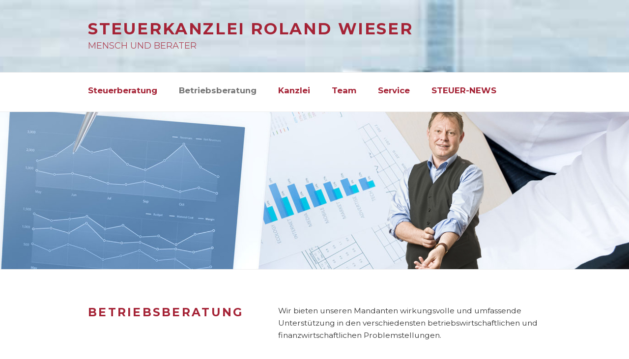

--- FILE ---
content_type: text/css
request_url: https://steuer-betriebsberatung.de/wp-content/themes/wiesertwenty/style.css?ver=20201208
body_size: 3637
content:
/*
Theme Name: WieserTwenty
Version: 1.0
Description: A child theme of Twenty Seventeen
Template: twentyseventeen
Author: Henning Bruhn
*/

@import url("../twentyseventeen/style.css");
/* Your awesome customization starts here 
*/

body {
	
	color: #333;
	font-family: "Montserrat", sans-serif;
	font-weight: 400;
   font-size:20px;

	font-size:130%;
	line-height: 1.66;	
}


button,
input,
select,
textarea {
	color: #333;
	font-family: font-family: "Montserrat", sans-serif;
	font-size: 1.4em;
	font-weight: 400;
	line-height: 1.66;
}

button.menu-toggle {
font-size: 2em;	
}



h1,
h2,
h3,
h4,
h5,
h6 {
	clear: both;
	line-height: 1.4;
	margin: 0 0 0.75em;
	padding: 1.5em 0 0;
}

h1 {
	font-size: 2em;
	font-size: 1.8rem;
	font-weight: bold;
}

h2,
.home.blog .entry-title {
	color: #666;
	font-size:1.8em;
	font-weight: bold;
}

h3 {
	color: #333;
	font-size:1.6em;
	font-weight: bold;
}

h4 {
	color: #333;
	font-size:1.4em;
	font-weight: 800;
}

h5 {
	color: #767676;
	font-size:1.2em;
	font-weight: 800;
	letter-spacing: 0.15em;
	text-transform: uppercase;
}

h6 {
	color: #333;
	font-size: 15px;
	font-size:20px;
	font-size:1.25rem;
}



p {
	margin: 0 0 1.5em;
	padding: 0;
	font-size:23px;
	font-size:1.2em;
}

dt,
dl,
li{
	margin: 0 0 .5em;
	padding: 0;
	font-size:23px;
	font-size:1.2em;
}


ul#top-menu.menu > li > a {
	font-size: 1.6em;
}

@media (max-width: 991px) {
   ul#top-menu.menu > li > a {
	font-size: 1.4em;
	padding: 0.4em 5px;
	
}
}


.meta-links-menu li {
	list-style: none;
	display:table-cell;
	padding: 5px;	
}

.content-area li {
	margin-left: 15px;
	
}


.meta-links-menu li a,
.menu li a {
	color: #a52336;
	font-size: 1.2em; 
}

.site-info {
	font-size: 1.2em; 
}

.entry-title{
	color: #a52336 !important;
}

h1.entry-title  {
	font-size: 1.8em!important;
}

h2.entry-title  {
	font-size: 1.4rem!important;
}

img.img-portrait {
	border: 2px solid #ddd;
}

.entry-content ul > li {
   list-style: none;
	position: relative;
	}

.entry-content ul > li:before {
		font: normal normal normal 14px/1 FontAwesome;
		content: "\f101";
		padding-right: 10px;
	   position: absolute;
		top: 6px;
		left: -15px;
	}


.page-template-default .custom-header {
	background-image: url(/wp-content/themes/wiesertwenty/img/bg-header.jpg);
	background-repeat: no-repeat;
	background-position: center center;
		background-repeat: no-repeat;
		background-attachment: fixed;
		-webkit-background-size: cover;
		-moz-background-size: cover;
		-o-background-size: cover;
		background-size: cover;
}
 .custom-header > .custom-header-media {
	display: none;
}

.home  .custom-header > .custom-header-media {
	display: block;
}

.site-title {
	clear: none;
	font-size: 2.5em;
	font-weight: 800;
	line-height: 1.25;
	letter-spacing: 0.08em;
	margin: 0;
	padding: 0;
	text-transform: uppercase;
	color: #a52336 !important;
}

.site-title a:hover,
.site-title a {
color: #a52336 !important;
}


.site-description {
	color: #a52336 !important;
	font-size: 18px;
	margin-bottom: 0;
}

.home .site-description,
.home .site-title a:hover,
.home .site-title a {
color: #fff!important;
}




	
/**** Margins ****/

.top-margin-50 {
	margin-top: 50px;
}

.top-margin-100 {
	margin-top: 100px;
}

/**** Steuer News ****/

div.efvEditordiv {
	margin-top: 50px;
}

div.efvEditordiv tr,
div.efvEditordiv td {
	border: none!important;
	outline: none;
}

div.efvEditordiv a.efvEditorlinks {
	font-size: .8em;
	color: #aaa;
	text-decoration: underline;
}

div.efvEditordiv a.efvEditorlinks > span{ 
 margin-right: 5px;
 color: #000;
 display: inline-block;
}

div.efvEditordiv a.efvEditorlinks > span:after { 
content: ' - ';
}


div.efvEditordiv a:hover.efvEditorlinks {
	color: #333;
	text-decoration: none;
}

div.efvEditordiv .efvEditortback {
	font-size: .7em;
	border: none;
}




